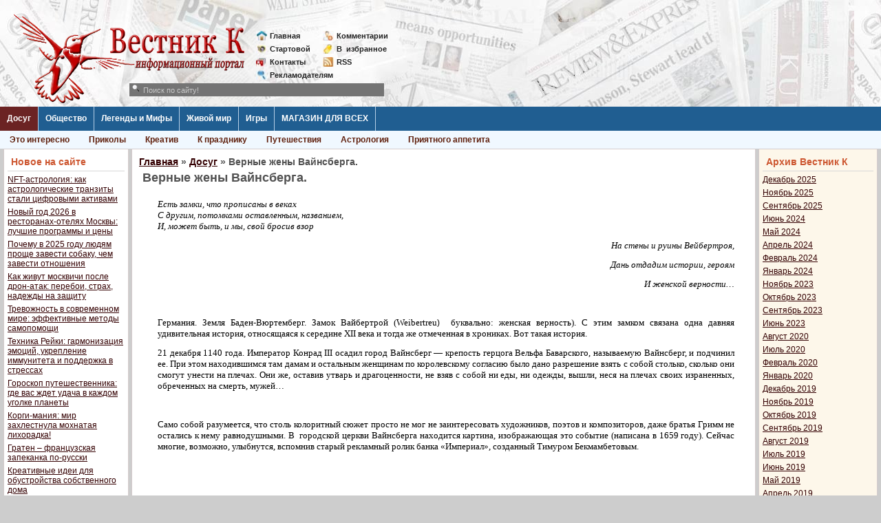

--- FILE ---
content_type: text/html; charset=UTF-8
request_url: https://vestnikk.ru/dosug/legends/6778-vernye-zheny-vaynsberga.html
body_size: 14009
content:
<!DOCTYPE html>
<html lang="ru-RU">
<head>
	<meta charset="UTF-8">
	<meta name="viewport" content="initial-scale=1.0, width=device-width">
	<title>Верные жены Вайнсберга. &raquo; Вестник К</title>
	<meta name='robots' content='index, follow, max-image-preview:large, max-snippet:-1, max-video-preview:-1' />

	<!-- This site is optimized with the Yoast SEO plugin v21.0 - https://yoast.com/wordpress/plugins/seo/ -->
	<meta name="description" content="Германия. Земля Баден-Вюртемберг. Замок Вейсбетрой. С этим замком связана одна давняя удивительная история, относящаяся к середине XII века и тогда же отмеченная в хрониках.Есть замки, что п" />
	<link rel="canonical" href="https://vestnikk.ru/dosug/legends/6778-vernye-zheny-vaynsberga.html" />
	<meta property="og:locale" content="ru_RU" />
	<meta property="og:type" content="article" />
	<meta property="og:title" content="Верные жены Вайнсберга. &raquo; Вестник К" />
	<meta property="og:description" content="Германия. Земля Баден-Вюртемберг. Замок Вейсбетрой. С этим замком связана одна давняя удивительная история, относящаяся к середине XII века и тогда же отмеченная в хрониках.Есть замки, что п" />
	<meta property="og:url" content="https://vestnikk.ru/dosug/legends/6778-vernye-zheny-vaynsberga.html" />
	<meta property="og:site_name" content="Вестник К" />
	<meta property="article:published_time" content="2012-02-10T00:00:00+00:00" />
	<meta property="article:modified_time" content="2023-08-29T05:21:31+00:00" />
	<meta name="author" content="admin" />
	<meta name="twitter:card" content="summary_large_image" />
	<meta name="twitter:label1" content="Написано автором" />
	<meta name="twitter:data1" content="admin" />
	<script type="application/ld+json" class="yoast-schema-graph">{"@context":"https://schema.org","@graph":[{"@type":"WebPage","@id":"https://vestnikk.ru/dosug/legends/6778-vernye-zheny-vaynsberga.html","url":"https://vestnikk.ru/dosug/legends/6778-vernye-zheny-vaynsberga.html","name":"Верные жены Вайнсберга. &raquo; Вестник К","isPartOf":{"@id":"https://vestnikk.ru/#website"},"datePublished":"2012-02-10T00:00:00+00:00","dateModified":"2023-08-29T05:21:31+00:00","author":{"@id":"https://vestnikk.ru/#/schema/person/9c43880c5743fec822a4546aefe240c0"},"description":"Германия. Земля Баден-Вюртемберг. Замок Вейсбетрой. С этим замком связана одна давняя удивительная история, относящаяся к середине XII века и тогда же отмеченная в хрониках.Есть замки, что п","breadcrumb":{"@id":"https://vestnikk.ru/dosug/legends/6778-vernye-zheny-vaynsberga.html#breadcrumb"},"inLanguage":"ru-RU","potentialAction":[{"@type":"ReadAction","target":["https://vestnikk.ru/dosug/legends/6778-vernye-zheny-vaynsberga.html"]}]},{"@type":"BreadcrumbList","@id":"https://vestnikk.ru/dosug/legends/6778-vernye-zheny-vaynsberga.html#breadcrumb","itemListElement":[{"@type":"ListItem","position":1,"name":"Главная страница","item":"https://vestnikk.ru/"},{"@type":"ListItem","position":2,"name":"Верные жены Вайнсберга."}]},{"@type":"WebSite","@id":"https://vestnikk.ru/#website","url":"https://vestnikk.ru/","name":"Вестник К","description":"","potentialAction":[{"@type":"SearchAction","target":{"@type":"EntryPoint","urlTemplate":"https://vestnikk.ru/?s={search_term_string}"},"query-input":"required name=search_term_string"}],"inLanguage":"ru-RU"},{"@type":"Person","@id":"https://vestnikk.ru/#/schema/person/9c43880c5743fec822a4546aefe240c0","name":"admin","image":{"@type":"ImageObject","inLanguage":"ru-RU","@id":"https://vestnikk.ru/#/schema/person/image/","url":"https://secure.gravatar.com/avatar/2d6826023f031865b164c14f78254c0e?s=96&d=mm&r=g","contentUrl":"https://secure.gravatar.com/avatar/2d6826023f031865b164c14f78254c0e?s=96&d=mm&r=g","caption":"admin"},"sameAs":["https://vestnikk.ru"],"url":"https://vestnikk.ru/author/admin"}]}</script>
	<!-- / Yoast SEO plugin. -->


<link rel="alternate" type="application/rss+xml" title="Вестник К &raquo; Лента комментариев к &laquo;Верные жены Вайнсберга.&raquo;" href="https://vestnikk.ru/dosug/legends/6778-vernye-zheny-vaynsberga.html/feed" />
<script type="text/javascript">
window._wpemojiSettings = {"baseUrl":"https:\/\/s.w.org\/images\/core\/emoji\/14.0.0\/72x72\/","ext":".png","svgUrl":"https:\/\/s.w.org\/images\/core\/emoji\/14.0.0\/svg\/","svgExt":".svg","source":{"concatemoji":"https:\/\/vestnikk.ru\/wp-includes\/js\/wp-emoji-release.min.js?ver=6.1.1"}};
/*! This file is auto-generated */
!function(e,a,t){var n,r,o,i=a.createElement("canvas"),p=i.getContext&&i.getContext("2d");function s(e,t){var a=String.fromCharCode,e=(p.clearRect(0,0,i.width,i.height),p.fillText(a.apply(this,e),0,0),i.toDataURL());return p.clearRect(0,0,i.width,i.height),p.fillText(a.apply(this,t),0,0),e===i.toDataURL()}function c(e){var t=a.createElement("script");t.src=e,t.defer=t.type="text/javascript",a.getElementsByTagName("head")[0].appendChild(t)}for(o=Array("flag","emoji"),t.supports={everything:!0,everythingExceptFlag:!0},r=0;r<o.length;r++)t.supports[o[r]]=function(e){if(p&&p.fillText)switch(p.textBaseline="top",p.font="600 32px Arial",e){case"flag":return s([127987,65039,8205,9895,65039],[127987,65039,8203,9895,65039])?!1:!s([55356,56826,55356,56819],[55356,56826,8203,55356,56819])&&!s([55356,57332,56128,56423,56128,56418,56128,56421,56128,56430,56128,56423,56128,56447],[55356,57332,8203,56128,56423,8203,56128,56418,8203,56128,56421,8203,56128,56430,8203,56128,56423,8203,56128,56447]);case"emoji":return!s([129777,127995,8205,129778,127999],[129777,127995,8203,129778,127999])}return!1}(o[r]),t.supports.everything=t.supports.everything&&t.supports[o[r]],"flag"!==o[r]&&(t.supports.everythingExceptFlag=t.supports.everythingExceptFlag&&t.supports[o[r]]);t.supports.everythingExceptFlag=t.supports.everythingExceptFlag&&!t.supports.flag,t.DOMReady=!1,t.readyCallback=function(){t.DOMReady=!0},t.supports.everything||(n=function(){t.readyCallback()},a.addEventListener?(a.addEventListener("DOMContentLoaded",n,!1),e.addEventListener("load",n,!1)):(e.attachEvent("onload",n),a.attachEvent("onreadystatechange",function(){"complete"===a.readyState&&t.readyCallback()})),(e=t.source||{}).concatemoji?c(e.concatemoji):e.wpemoji&&e.twemoji&&(c(e.twemoji),c(e.wpemoji)))}(window,document,window._wpemojiSettings);
</script>
<style type="text/css">
img.wp-smiley,
img.emoji {
	display: inline !important;
	border: none !important;
	box-shadow: none !important;
	height: 1em !important;
	width: 1em !important;
	margin: 0 0.07em !important;
	vertical-align: -0.1em !important;
	background: none !important;
	padding: 0 !important;
}
</style>
	<link rel='stylesheet' id='wp-block-library-css' href='https://vestnikk.ru/wp-includes/css/dist/block-library/style.min.css?ver=6.1.1' type='text/css' media='all' />
<link rel='stylesheet' id='classic-theme-styles-css' href='https://vestnikk.ru/wp-includes/css/classic-themes.min.css?ver=1' type='text/css' media='all' />
<style id='global-styles-inline-css' type='text/css'>
body{--wp--preset--color--black: #000000;--wp--preset--color--cyan-bluish-gray: #abb8c3;--wp--preset--color--white: #ffffff;--wp--preset--color--pale-pink: #f78da7;--wp--preset--color--vivid-red: #cf2e2e;--wp--preset--color--luminous-vivid-orange: #ff6900;--wp--preset--color--luminous-vivid-amber: #fcb900;--wp--preset--color--light-green-cyan: #7bdcb5;--wp--preset--color--vivid-green-cyan: #00d084;--wp--preset--color--pale-cyan-blue: #8ed1fc;--wp--preset--color--vivid-cyan-blue: #0693e3;--wp--preset--color--vivid-purple: #9b51e0;--wp--preset--gradient--vivid-cyan-blue-to-vivid-purple: linear-gradient(135deg,rgba(6,147,227,1) 0%,rgb(155,81,224) 100%);--wp--preset--gradient--light-green-cyan-to-vivid-green-cyan: linear-gradient(135deg,rgb(122,220,180) 0%,rgb(0,208,130) 100%);--wp--preset--gradient--luminous-vivid-amber-to-luminous-vivid-orange: linear-gradient(135deg,rgba(252,185,0,1) 0%,rgba(255,105,0,1) 100%);--wp--preset--gradient--luminous-vivid-orange-to-vivid-red: linear-gradient(135deg,rgba(255,105,0,1) 0%,rgb(207,46,46) 100%);--wp--preset--gradient--very-light-gray-to-cyan-bluish-gray: linear-gradient(135deg,rgb(238,238,238) 0%,rgb(169,184,195) 100%);--wp--preset--gradient--cool-to-warm-spectrum: linear-gradient(135deg,rgb(74,234,220) 0%,rgb(151,120,209) 20%,rgb(207,42,186) 40%,rgb(238,44,130) 60%,rgb(251,105,98) 80%,rgb(254,248,76) 100%);--wp--preset--gradient--blush-light-purple: linear-gradient(135deg,rgb(255,206,236) 0%,rgb(152,150,240) 100%);--wp--preset--gradient--blush-bordeaux: linear-gradient(135deg,rgb(254,205,165) 0%,rgb(254,45,45) 50%,rgb(107,0,62) 100%);--wp--preset--gradient--luminous-dusk: linear-gradient(135deg,rgb(255,203,112) 0%,rgb(199,81,192) 50%,rgb(65,88,208) 100%);--wp--preset--gradient--pale-ocean: linear-gradient(135deg,rgb(255,245,203) 0%,rgb(182,227,212) 50%,rgb(51,167,181) 100%);--wp--preset--gradient--electric-grass: linear-gradient(135deg,rgb(202,248,128) 0%,rgb(113,206,126) 100%);--wp--preset--gradient--midnight: linear-gradient(135deg,rgb(2,3,129) 0%,rgb(40,116,252) 100%);--wp--preset--duotone--dark-grayscale: url('#wp-duotone-dark-grayscale');--wp--preset--duotone--grayscale: url('#wp-duotone-grayscale');--wp--preset--duotone--purple-yellow: url('#wp-duotone-purple-yellow');--wp--preset--duotone--blue-red: url('#wp-duotone-blue-red');--wp--preset--duotone--midnight: url('#wp-duotone-midnight');--wp--preset--duotone--magenta-yellow: url('#wp-duotone-magenta-yellow');--wp--preset--duotone--purple-green: url('#wp-duotone-purple-green');--wp--preset--duotone--blue-orange: url('#wp-duotone-blue-orange');--wp--preset--font-size--small: 13px;--wp--preset--font-size--medium: 20px;--wp--preset--font-size--large: 36px;--wp--preset--font-size--x-large: 42px;--wp--preset--spacing--20: 0.44rem;--wp--preset--spacing--30: 0.67rem;--wp--preset--spacing--40: 1rem;--wp--preset--spacing--50: 1.5rem;--wp--preset--spacing--60: 2.25rem;--wp--preset--spacing--70: 3.38rem;--wp--preset--spacing--80: 5.06rem;}:where(.is-layout-flex){gap: 0.5em;}body .is-layout-flow > .alignleft{float: left;margin-inline-start: 0;margin-inline-end: 2em;}body .is-layout-flow > .alignright{float: right;margin-inline-start: 2em;margin-inline-end: 0;}body .is-layout-flow > .aligncenter{margin-left: auto !important;margin-right: auto !important;}body .is-layout-constrained > .alignleft{float: left;margin-inline-start: 0;margin-inline-end: 2em;}body .is-layout-constrained > .alignright{float: right;margin-inline-start: 2em;margin-inline-end: 0;}body .is-layout-constrained > .aligncenter{margin-left: auto !important;margin-right: auto !important;}body .is-layout-constrained > :where(:not(.alignleft):not(.alignright):not(.alignfull)){max-width: var(--wp--style--global--content-size);margin-left: auto !important;margin-right: auto !important;}body .is-layout-constrained > .alignwide{max-width: var(--wp--style--global--wide-size);}body .is-layout-flex{display: flex;}body .is-layout-flex{flex-wrap: wrap;align-items: center;}body .is-layout-flex > *{margin: 0;}:where(.wp-block-columns.is-layout-flex){gap: 2em;}.has-black-color{color: var(--wp--preset--color--black) !important;}.has-cyan-bluish-gray-color{color: var(--wp--preset--color--cyan-bluish-gray) !important;}.has-white-color{color: var(--wp--preset--color--white) !important;}.has-pale-pink-color{color: var(--wp--preset--color--pale-pink) !important;}.has-vivid-red-color{color: var(--wp--preset--color--vivid-red) !important;}.has-luminous-vivid-orange-color{color: var(--wp--preset--color--luminous-vivid-orange) !important;}.has-luminous-vivid-amber-color{color: var(--wp--preset--color--luminous-vivid-amber) !important;}.has-light-green-cyan-color{color: var(--wp--preset--color--light-green-cyan) !important;}.has-vivid-green-cyan-color{color: var(--wp--preset--color--vivid-green-cyan) !important;}.has-pale-cyan-blue-color{color: var(--wp--preset--color--pale-cyan-blue) !important;}.has-vivid-cyan-blue-color{color: var(--wp--preset--color--vivid-cyan-blue) !important;}.has-vivid-purple-color{color: var(--wp--preset--color--vivid-purple) !important;}.has-black-background-color{background-color: var(--wp--preset--color--black) !important;}.has-cyan-bluish-gray-background-color{background-color: var(--wp--preset--color--cyan-bluish-gray) !important;}.has-white-background-color{background-color: var(--wp--preset--color--white) !important;}.has-pale-pink-background-color{background-color: var(--wp--preset--color--pale-pink) !important;}.has-vivid-red-background-color{background-color: var(--wp--preset--color--vivid-red) !important;}.has-luminous-vivid-orange-background-color{background-color: var(--wp--preset--color--luminous-vivid-orange) !important;}.has-luminous-vivid-amber-background-color{background-color: var(--wp--preset--color--luminous-vivid-amber) !important;}.has-light-green-cyan-background-color{background-color: var(--wp--preset--color--light-green-cyan) !important;}.has-vivid-green-cyan-background-color{background-color: var(--wp--preset--color--vivid-green-cyan) !important;}.has-pale-cyan-blue-background-color{background-color: var(--wp--preset--color--pale-cyan-blue) !important;}.has-vivid-cyan-blue-background-color{background-color: var(--wp--preset--color--vivid-cyan-blue) !important;}.has-vivid-purple-background-color{background-color: var(--wp--preset--color--vivid-purple) !important;}.has-black-border-color{border-color: var(--wp--preset--color--black) !important;}.has-cyan-bluish-gray-border-color{border-color: var(--wp--preset--color--cyan-bluish-gray) !important;}.has-white-border-color{border-color: var(--wp--preset--color--white) !important;}.has-pale-pink-border-color{border-color: var(--wp--preset--color--pale-pink) !important;}.has-vivid-red-border-color{border-color: var(--wp--preset--color--vivid-red) !important;}.has-luminous-vivid-orange-border-color{border-color: var(--wp--preset--color--luminous-vivid-orange) !important;}.has-luminous-vivid-amber-border-color{border-color: var(--wp--preset--color--luminous-vivid-amber) !important;}.has-light-green-cyan-border-color{border-color: var(--wp--preset--color--light-green-cyan) !important;}.has-vivid-green-cyan-border-color{border-color: var(--wp--preset--color--vivid-green-cyan) !important;}.has-pale-cyan-blue-border-color{border-color: var(--wp--preset--color--pale-cyan-blue) !important;}.has-vivid-cyan-blue-border-color{border-color: var(--wp--preset--color--vivid-cyan-blue) !important;}.has-vivid-purple-border-color{border-color: var(--wp--preset--color--vivid-purple) !important;}.has-vivid-cyan-blue-to-vivid-purple-gradient-background{background: var(--wp--preset--gradient--vivid-cyan-blue-to-vivid-purple) !important;}.has-light-green-cyan-to-vivid-green-cyan-gradient-background{background: var(--wp--preset--gradient--light-green-cyan-to-vivid-green-cyan) !important;}.has-luminous-vivid-amber-to-luminous-vivid-orange-gradient-background{background: var(--wp--preset--gradient--luminous-vivid-amber-to-luminous-vivid-orange) !important;}.has-luminous-vivid-orange-to-vivid-red-gradient-background{background: var(--wp--preset--gradient--luminous-vivid-orange-to-vivid-red) !important;}.has-very-light-gray-to-cyan-bluish-gray-gradient-background{background: var(--wp--preset--gradient--very-light-gray-to-cyan-bluish-gray) !important;}.has-cool-to-warm-spectrum-gradient-background{background: var(--wp--preset--gradient--cool-to-warm-spectrum) !important;}.has-blush-light-purple-gradient-background{background: var(--wp--preset--gradient--blush-light-purple) !important;}.has-blush-bordeaux-gradient-background{background: var(--wp--preset--gradient--blush-bordeaux) !important;}.has-luminous-dusk-gradient-background{background: var(--wp--preset--gradient--luminous-dusk) !important;}.has-pale-ocean-gradient-background{background: var(--wp--preset--gradient--pale-ocean) !important;}.has-electric-grass-gradient-background{background: var(--wp--preset--gradient--electric-grass) !important;}.has-midnight-gradient-background{background: var(--wp--preset--gradient--midnight) !important;}.has-small-font-size{font-size: var(--wp--preset--font-size--small) !important;}.has-medium-font-size{font-size: var(--wp--preset--font-size--medium) !important;}.has-large-font-size{font-size: var(--wp--preset--font-size--large) !important;}.has-x-large-font-size{font-size: var(--wp--preset--font-size--x-large) !important;}
.wp-block-navigation a:where(:not(.wp-element-button)){color: inherit;}
:where(.wp-block-columns.is-layout-flex){gap: 2em;}
.wp-block-pullquote{font-size: 1.5em;line-height: 1.6;}
</style>
<link rel='stylesheet' id='vestnikk-css' href='https://vestnikk.ru/wp-content/themes/vestnikk/style.css?ver=6.1.1' type='text/css' media='all' />
<link rel="https://api.w.org/" href="https://vestnikk.ru/wp-json/" /><link rel="alternate" type="application/json" href="https://vestnikk.ru/wp-json/wp/v2/posts/8051" /><link rel="EditURI" type="application/rsd+xml" title="RSD" href="https://vestnikk.ru/xmlrpc.php?rsd" />
<link rel="wlwmanifest" type="application/wlwmanifest+xml" href="https://vestnikk.ru/wp-includes/wlwmanifest.xml" />
<meta name="generator" content="WordPress 6.1.1" />
<link rel='shortlink' href='https://vestnikk.ru/?p=8051' />
<link rel="alternate" type="application/json+oembed" href="https://vestnikk.ru/wp-json/oembed/1.0/embed?url=https%3A%2F%2Fvestnikk.ru%2Fdosug%2Flegends%2F6778-vernye-zheny-vaynsberga.html" />
<link rel="alternate" type="text/xml+oembed" href="https://vestnikk.ru/wp-json/oembed/1.0/embed?url=https%3A%2F%2Fvestnikk.ru%2Fdosug%2Flegends%2F6778-vernye-zheny-vaynsberga.html&#038;format=xml" />
	<link rel="shortcut icon" href="https://vestnikk.ru/wp-content/themes/vestnikk/images/favicon.ico" type="image/x-icon">
</head>
<body class="post-template-default single single-post postid-8051 single-format-standard">
<div class="fix-width">
	<div class="head">
		<a href="/" class="logo" title=""></a>
		<div class="mini-link" style="left: 372px;">
			<div>
				<a href="/" class="mini-link-1">Главная</a>
				<a href="/startpage.html" class="mini-link-2">Стартовой</a>
				<a href="/contacts.html" class="mini-link-3">Контакты</a>
				<a href="/reklama.html" class="mini-link-7">Рекламодателям</a>       
			</div>
			<div>
				<a href="/index.php?do=lastcomments" class="mini-link-4">Комментарии</a>
				<a href="javascript:void(0);" rel="nofollow" class="mini-link-5">В<span>_</span>избранное</a> 
				<a href="/rss" class="mini-link-8">RSS</a>
			</div>
		</div>
	</div>
	<div class="line-menu">
		<a href="/dosug/" title="" class="level1 active22">Досуг</a>
		<div class="hidden-menu" style="display: none;">
			<a href="/dosug/interesting/">Это интересно</a>
			<a href="/dosug/prikoly/">Приколы</a>
			<a href="/dosug/prikoly/kreativ/">Креатив</a>
			<a href="/dosug/interesting/holidays/">К празднику</a>
			<a href="/dosug/travel/">Путешествия</a>
			<a href="/dosug/astrology/">Астрология</a>
			<a href="/dosug/bon-appetit/">Приятного аппетита</a>       
			<div style="clear: both;"></div>
		</div>
		<a href="/society/" title="" class="level1">Общество</a>
		<div class="hidden-menu" style="display: none;">
			<a href="/society/people/">О людях</a>
			<a href="/society/psychology/">Психология</a>	 
			<a href="/society/crucial/">Наболевшее</a>
			<a href="/society/incident/">Происшествия</a>     
			<a href="/society/business/">Бизнес</a>
			<a href="/society/man-art/">Творения рук человеческих</a>
			<a href="/society/sport/">Спорт</a>     
			<div style="clear: both;"></div>
		</div>
		<a href="/dosug/legends/" title="" class="level1">Легенды и Мифы</a>
		<div class="hidden-menu" style="display: none;">
			<a href="/dosug/legends/">Легенды и Мифы</a> 
			<div style="clear: both;"></div>
		</div>
		<a href="/dosug/animals/" title="" class="level1">Живой мир</a>
		<div class="hidden-menu" style="display: none;">
			<a href="/dosug/animals/">Живой мир</a>
			<div style="clear: both;"></div>
		</div>
		<a href="/games/" title="" class="level1">Игры</a>
		<div class="hidden-menu" style="display: none;">
			<a href="/games/play/">Игры с читателями</a>
			<a href="/games/konkursy/">Конкурсы</a>
			<a href="/games/flash-games/">Flash игры</a>
			<a href="/games/online-games/">Online игры</a>
			<a href="/igry-on-line.html">Обзор online</a>      
			<a href="/games/offline-games/">Offline игры</a>  
			<a href="/igry-off-line.html">Обзор offline</a>    
			<div style="clear: both;"></div>
		</div>
		<a href="/" title="" class="level1">МАГАЗИН ДЛЯ ВСЕХ</a>
		<div class="hidden-menu" style="display: block;">
			<a href="/dosug/animals/" title="">Уникальный магазин Вестника К с самыми нужными товарами!</a>
			<div style="clear: both;"></div>
		</div>
	</div>
	<table class="main-table" cellspacing="0" cellpadding="0">
	<tbody>
		<tr>
			<td class="td-for-other" valign="top">
				<div style="padding: 0px 2px 5px 5px;">
					
		<div id="recent-posts-2" class="widget s-block1 widget_recent_entries">
		<h3 class="widget-title c-block-title">Новое на сайте</h3>
		<ul>
											<li>
					<a href="https://vestnikk.ru/dosug/nft-astrologiya-kak-astrologicheskie-tran.html">NFT-астрология: как астрологические транзиты стали цифровыми активами</a>
									</li>
											<li>
					<a href="https://vestnikk.ru/dosug/bon-appetit/novyj-god-2026-v-restoranah-otelyah-moskvy.html">Новый год 2026 в ресторанах-отелях Москвы: лучшие программы и цены</a>
									</li>
											<li>
					<a href="https://vestnikk.ru/dosug/pochemu-v-2025-godu-lyudyam-proshche-zavesti-sob.html">Почему в 2025 году людям проще завести собаку, чем завести отношения</a>
									</li>
											<li>
					<a href="https://vestnikk.ru/society/kak-zhivut-moskvichi-posle-dron-atak-per.html">Как живут москвичи после дрон-атак: перебои, страх, надежды на защиту</a>
									</li>
											<li>
					<a href="https://vestnikk.ru/society/trevozhnost-v-sovremennom-mire-effek.html">Тревожность в современном мире: эффективные методы самопомощи</a>
									</li>
											<li>
					<a href="https://vestnikk.ru/dosug/interesting/tekhnika-rejki-garmonizaciya-emocij-uk.html">Техника Рейки: гармонизация эмоций, укрепление иммунитета и поддержка в стрессах</a>
									</li>
											<li>
					<a href="https://vestnikk.ru/goroskop-puteshestvennika-gde-vas-zhdet-udacha-v-kazhdom-ugolke-planety">Гороскоп путешественника: где вас ждет удача в каждом уголке планеты</a>
									</li>
											<li>
					<a href="https://vestnikk.ru/korgi-maniya-mir-zahlestnula-mohnataya-lihoradka">Корги-мания: мир захлестнула мохнатая лихорадка!</a>
									</li>
											<li>
					<a href="https://vestnikk.ru/graten-francuzskaya-zapekanka-po-russki">Гратен – французская запеканка по-русски</a>
									</li>
											<li>
					<a href="https://vestnikk.ru/kreativnye-idei-dlya-obustrojstva-sobstvennogo-doma">Креативные идеи для обустройства собственного дома</a>
									</li>
											<li>
					<a href="https://vestnikk.ru/sloty-s-interaktivnymi-bonusnymi-raundami-v-kazino-leonbets">Слоты с интерактивными бонусными раундами в казино Leonbets</a>
									</li>
											<li>
					<a href="https://vestnikk.ru/riobet-vhod-i-sposoby-popolneniya-scheta">Риобет вход и способы пополнения счета</a>
									</li>
											<li>
					<a href="https://vestnikk.ru/samye-umnye-zhivotnye-na-planete">Самые умные животные на планете</a>
									</li>
											<li>
					<a href="https://vestnikk.ru/zerkalo-1xbet-zachem-ono-nuzhno-i-kakie-preimushchestva-daet">Зеркало 1xbet: зачем оно нужно и какие преимущества дает</a>
									</li>
											<li>
					<a href="https://vestnikk.ru/super-7-na-1xbet-v-chem-osobennosti">Супер 7 на 1хбет: в чем особенности, преимущества и недостатки, советы игрокам</a>
									</li>
					</ul>

		</div><div id="categories-2" class="widget s-block1 widget_categories"><h3 class="widget-title c-block-title">Категории</h3>
			<ul>
					<li class="cat-item cat-item-2"><a href="https://vestnikk.ru/dosug">Досуг</a>
<ul class='children'>
	<li class="cat-item cat-item-13"><a href="https://vestnikk.ru/dosug/astrology">Астрология</a>
</li>
	<li class="cat-item cat-item-12"><a href="https://vestnikk.ru/dosug/animals">Живой мир</a>
</li>
	<li class="cat-item cat-item-17"><a href="https://vestnikk.ru/dosug/legends">Легенды и Мифы</a>
</li>
	<li class="cat-item cat-item-18"><a href="https://vestnikk.ru/dosug/prikoly">Приколы</a>
	<ul class='children'>
	<li class="cat-item cat-item-42"><a href="https://vestnikk.ru/dosug/prikoly/kreativ">Креатив</a>
</li>
	</ul>
</li>
	<li class="cat-item cat-item-14"><a href="https://vestnikk.ru/dosug/bon-appetit">Приятного аппетита</a>
</li>
	<li class="cat-item cat-item-15"><a href="https://vestnikk.ru/dosug/bon-appetite">Приятного аппетита</a>
</li>
	<li class="cat-item cat-item-19"><a href="https://vestnikk.ru/dosug/travel">Путешествия</a>
</li>
	<li class="cat-item cat-item-16"><a href="https://vestnikk.ru/dosug/interesting">Это интересно</a>
	<ul class='children'>
	<li class="cat-item cat-item-41"><a href="https://vestnikk.ru/dosug/interesting/holidays">К празднику</a>
</li>
	</ul>
</li>
</ul>
</li>
	<li class="cat-item cat-item-3"><a href="https://vestnikk.ru/games">Игры</a>
<ul class='children'>
	<li class="cat-item cat-item-20"><a href="https://vestnikk.ru/games/flash-games">Flash игры</a>
</li>
	<li class="cat-item cat-item-22"><a href="https://vestnikk.ru/games/offline-games">Offline игры</a>
</li>
	<li class="cat-item cat-item-23"><a href="https://vestnikk.ru/games/online-games">On-line игры</a>
</li>
	<li class="cat-item cat-item-24"><a href="https://vestnikk.ru/games/play">Игры с читателями</a>
</li>
	<li class="cat-item cat-item-21"><a href="https://vestnikk.ru/games/konkursy">Конкурсы</a>
</li>
</ul>
</li>
	<li class="cat-item cat-item-6"><a href="https://vestnikk.ru/carnagenews">Новости Карнажа</a>
<ul class='children'>
	<li class="cat-item cat-item-8"><a href="https://vestnikk.ru/carnagenews/events">Events</a>
</li>
	<li class="cat-item cat-item-10"><a href="https://vestnikk.ru/carnagenews/sklonnosti">Sklonnosti</a>
</li>
	<li class="cat-item cat-item-7"><a href="https://vestnikk.ru/carnagenews/chronicle">Летопись</a>
</li>
	<li class="cat-item cat-item-9"><a href="https://vestnikk.ru/carnagenews/new">Нововведения</a>
</li>
	<li class="cat-item cat-item-11"><a href="https://vestnikk.ru/carnagenews/writing">Творчество</a>
</li>
</ul>
</li>
	<li class="cat-item cat-item-4"><a href="https://vestnikk.ru/society">Общество</a>
<ul class='children'>
	<li class="cat-item cat-item-26"><a href="https://vestnikk.ru/society/crucial">Наболевшее</a>
</li>
	<li class="cat-item cat-item-25"><a href="https://vestnikk.ru/society/business">Наука и Бизнес</a>
</li>
	<li class="cat-item cat-item-29"><a href="https://vestnikk.ru/society/people">О людях</a>
</li>
	<li class="cat-item cat-item-27"><a href="https://vestnikk.ru/society/incident">Происшествия</a>
</li>
	<li class="cat-item cat-item-30"><a href="https://vestnikk.ru/society/psychology">Психология</a>
</li>
	<li class="cat-item cat-item-31"><a href="https://vestnikk.ru/society/sport">Спорт</a>
</li>
	<li class="cat-item cat-item-28"><a href="https://vestnikk.ru/society/man-art">Творения рук человеческих</a>
</li>
</ul>
</li>
	<li class="cat-item cat-item-5"><a href="https://vestnikk.ru/useful">Полезности</a>
<ul class='children'>
	<li class="cat-item cat-item-32"><a href="https://vestnikk.ru/useful/handy">П0лезн0е</a>
</li>
	<li class="cat-item cat-item-33"><a href="https://vestnikk.ru/useful/handy1">П0лезное</a>
</li>
	<li class="cat-item cat-item-34"><a href="https://vestnikk.ru/useful/useful02">Полезности02</a>
</li>
	<li class="cat-item cat-item-35"><a href="https://vestnikk.ru/useful/useful03">Полезности03</a>
</li>
	<li class="cat-item cat-item-36"><a href="https://vestnikk.ru/useful/useful04">Полезности04</a>
</li>
	<li class="cat-item cat-item-37"><a href="https://vestnikk.ru/useful/useful05">Полезности05</a>
</li>
	<li class="cat-item cat-item-38"><a href="https://vestnikk.ru/useful/useful06">Полезности06</a>
</li>
	<li class="cat-item cat-item-39"><a href="https://vestnikk.ru/useful/useful07">Полезности07</a>
</li>
	<li class="cat-item cat-item-40"><a href="https://vestnikk.ru/useful/useful08">Полезности08</a>
</li>
</ul>
</li>
			</ul>

			</div>				</div>
			</td>
			<td class="td-for-content" valign="top">
				<div style="padding: 0px 2px 5px 2px;">
					<div class="s-block">
						<h3><span><a href="https://vestnikk.ru/">Главная</a></span> &raquo; <span><a href="https://vestnikk.ru/dosug">Досуг</a></span> &raquo; Верные жены Вайнсберга.</h3>						<article id="post-8051" class="short-block post-8051 post type-post status-publish format-standard hentry category-legends">
	<h1>Верные жены Вайнсберга.</h1>
	<div class="entry-content">
		<p><span style="font-size: small; font-family: verdana,geneva;"><em>Есть замки, что прописаны в веках<br />
С другим, потомками оставленным, названием,<br />
И, может быть, и мы, свой бросив взор</em></span></p>
<p style="text-align: right;"><span style="font-size: small; font-family: verdana,geneva;"><em>На стены и руины Вейбертроя,</em></span></p>
<p style="text-align: right;"><span style="font-size: small; font-family: verdana,geneva;"><em>Дань отдадим истории, героям</em></span></p>
<p style="text-align: right;"><span style="font-size: small; font-family: verdana,geneva;"><em>И женской верности…</em></span></p>
<p style="text-align: justify;"><span style="font-size: small; font-family: verdana,geneva;"><em>&nbsp;</em></span></p>
<p style="text-align: justify;"><span style="font-size: small; font-family: verdana,geneva;">Германия. Земля Баден-Вюртемберг. Замок Вайбертрой (Weibertreu</span>)&nbsp; <span style="font-size: small; font-family: verdana,geneva;">буквально: женская верность). С этим замком связана одна давняя удивительная история, относящаяся к середине XII века и тогда же отмеченная в хрониках. Вот такая история.</span></p>
<p style="text-align: justify;"><span style="font-size: small; font-family: verdana,geneva;">21 декабря 1140 года. Император Конрад III осадил город Вайнсберг &#8212; крепость герцога Вельфа Баварского, называемую Вайнсберг, и подчинил ее. При этом находившимся там дамам и остальным женщинам по королевскому согласию было дано разрешение взять с собой столько, сколько они смогут унести на плечах. Они же, оставив утварь и драгоценности, не взяв с собой ни еды, ни одежды, вышли, неся на плечах своих израненных, обреченных на смерть, мужей…</span></p>
<p style="text-align: justify;"><span style="font-size: small; font-family: verdana,geneva;"><br /></span></p>
<p style="text-align: justify;"><span style="font-size: small; font-family: verdana,geneva;">Само собой разумеется, что столь колоритный сюжет просто не мог не заинтересовать художников, поэтов и композиторов, даже братья Гримм не остались к нему равнодушными. В&nbsp; городской церкви Вайнсберга находится картина, изображающая это событие (написана в 1659 году). Сейчас многие, возможно, улыбнутся, вспомнив старый рекламный ролик банка «Империал», созданный Тимуром Бекмамбетовым.</span></p>
<p style="text-align: justify;"><iframe width="550" height="400" src="https://www.youtube.com/embed/y-KgB9_GOT8?feature=oembed" frameborder="0" allowfullscreen></iframe></p>
<p style="text-align: justify;"><span style="font-size: small; font-family: verdana,geneva;">Так что же это: красивая легенда о женской верности или правдивая история, дошедшая до нас через 900 лет? Кто они были — те люди? Что с ними стало потом? Какой след они оставили в истории?</span></p>
<p style="text-align: justify;"><span style="font-size: small; font-family: verdana,geneva;">Оставим в стороне красивую, но далекую от действительности кинопритчу Бекмамбетова и посмотрим на реальные исторические факты.</span></p>
<p style="text-align: justify;"><span style="font-size: small; font-family: verdana,geneva;"><br /></span></p>
<p style="text-align: justify;"><span style="font-size: small; font-family: verdana,geneva;">XII век был для Германии (как и для Франции, Англии, Италии или России) веком непрерывных междоусобиц или гражданских войн. Сменяли друг друга (выборные) короли и антикороли, возвышались или повергались в прах династии. В 1125 году королем был избран саксонский герцог Лотарь, имевший в Германии незначительную власть, но зато пытавшийся расширить пределы своего герцогства за счёт славянских земель на востоке (в то время германский Бранденбург был ещё славянским Бранибором).</span></p>
<p style="text-align: justify;">
<p style="text-align: justify;"><span style="font-size: small; font-family: verdana,geneva;">Как бы то ни было, но после 1133 года король Лотарь ухитрился даже получить из рук римского папы корону Священной Римской империи. Корона императора – это серьезно. Тем более, что Лотарь II не имел потомства, а корона все еще оставалась выборной. После неожиданной смерти императора Лотаря II в 1137 году немецкие князья должны были избрать нового короля. Ой, что тут началось! Претендентов было двое – Генрих Вельф, герцог Баварский и Саксонский, и Конрад Гогенштауфен, герцог Швабский. К 1138 году Вельфы оказались самым могущественным германским родом, имевшим огромные владения. &nbsp;Однако, несмотря &nbsp;на то, что сам король Лотарь незадолго до смерти передал Генриху Вельфу знаки императорского достоинства, &nbsp;князья в 1138 году избрали королем не его, а нашего героя Конрада, ставшего новым императором Конрадом III, правда, без одобрения папы.</span></p>
<p style="text-align: justify;"><span style="font-size: small; font-family: verdana,geneva;"><br /></span></p>
<p style="text-align: justify;"><span style="font-size: small; font-family: verdana,geneva;">Вельф не смирился, и разразилась война. По всей Саксонии прокатились убийства, разбои и пожары. Сам Генрих поучаствовать как следует в ней не успел, поскольку был отравлен, оставив наследником малолетнего сына Льва на попечительстве брата Льва Фридриха, но он был не чета своему покойному воинственному брату. К тому времени, когда Конрад III осадил Вайнсберг – родовой замок Вельфов в Баварии, армия Фридриха Вельфа уже была полностью разгромлена. Что делает полководец после сдачи замка или города? Отдает замок на разграбление, а его защитников – на поругание своим солдатам. Все так, но Король Конрад III уже успел вжиться в роль монарха. Он решил поступить по-королевски и проявить неслыханную милость. Он объявил, что все мужчины – защитники замка будут казнены за сопротивление законной власти, а женщины и дети могут его покинуть, взяв с собой все самое дорогое. Каково же было изумление короля, когда он увидел, как из раскрывшихся ворот крепости показалась длинная вереница женщин, которые, согнувшись под несусветной тяжестью, несли на своих плечах своих мужей.</span></p>
<p style="text-align: justify;"><span style="font-size: small; font-family: verdana,geneva;"><br /></span></p>
<p style="text-align: justify;"><span style="font-size: small; font-family: verdana,geneva;">По другой легенде, королю Конраду было доставлено послание, в котором женщины надеясь на королевскую милость, просили разрешить им покинуть замок на рассвете и взять только то, что они смогут унести на спине.&nbsp; Король проявил милосердие и позволил детям и женщинам покинуть замок.</span></p>
<p style="text-align: justify;"><span style="font-size: small; font-family: verdana,geneva;">Велико было удивление короля, когда он увидел цепочку женщин, несущих на спине своих мужей и юных дев, несущих своих братьев или отцов. Королевское слово нерушимо, и Конраду III пришлось уступить.<br /></span></p>
<p style="text-align: justify;"><img decoding="async" style="border: 0pt none; margin: 10px;" src="/wp-content/uploads/posts/2012-02/1328722602_a16073d8e0be.jpg" alt="" width="500"><br />
<span style="font-size: small; font-family: verdana,geneva;">Был ли это чей-то хитрый замысел или великая сила любви, объединившая женщин для спасения своих любимых? Достоверно мы не узнаем об этом уже никогда. Слишком велика пропасть времени между нами.</span></p>
<p style="text-align: justify;"><span style="font-size: small; font-family: verdana,geneva;">Вот, что нам говорит Кельнская королевская хроника:</span></p>
<p style="text-align: justify;"><span style="font-size: small; font-family: verdana,geneva;">«…<em>Год 1140. Король (с марта 1138 года королем официально был Конрад III)</em> <em>&nbsp;осадил крепость герцога Вельфа Баварского, называемую Винесберг, и подчинил её. При этом находившимся там дамам и остальным женщинам по королевскому согласию было дано разрешение взять с собой столько, сколько они смогут унести на плечах. Они же, думая о верности своим мужьям, а также и о спасении остальных, оставили свою утварь и вышли, неся на плечах своих мужей. Когда же герцог Фридерих посоветовал не позволить этого, король сказал, одобряя хитрость женщин, что не подобает заниматься толкованием королевского слов…»</em></span></p>
<p style="text-align: justify;"><span style="font-size: small; font-family: verdana,geneva;"><em><br /></em></span></p>
<p style="text-align: justify;"><span style="font-size: small; font-family: verdana,geneva;">Многочисленные позднейшие источники уточнили, что в ответ на предложение своего брата Фридриха воспользоваться столь явным же нарушением если не буквы, то духа достигнутой договоренности о капитуляции король якобы произнес свою историческую фразу: «Королевское слово дается лишь однажды и не может быть отменено». Этот эпизод вошел в историю под названием «верные жены Вайнсберга».</span></p>
<p style="text-align: justify;"><span style="font-size: small; font-family: verdana,geneva;"><br /></span></p>
<p style="text-align: justify;"><span style="font-size: small; font-family: verdana,geneva;">История о верных женах Вайнсберга впервые упоминается в хронике за 1170, хотя не исключено, что это всего лишь переложение другой знаменитой истории, случившейся в Северной Италии в 1160. Тогда при осаде Кремоны Фридрихом Барбароссой последний также позволил жителям покинуть город, унося на себе свои вещи, и одна женщина оставила дома деньги и драгоценности, чтобы вынести из города своего тяжело больного мужа.</span></p>
<p style="text-align: justify;"><span style="font-size: small; font-family: verdana,geneva;">С тех пор вплоть до XVI века, замок находился под властью Гогенштауфенов. Время не пощадило стены замка, постепенно они превратились в руины.</span></p>
<p style="text-align: justify;"><span style="font-size: small; font-family: verdana,geneva;"><br /></span></p>
<p style="text-align: justify;"><span style="font-size: small; font-family: verdana,geneva;">Осталось сказать несколько слов и о дальнейшей судьбе Конрада III. Ему так и не удалось получить из рук папы вожделенную корону императора Священной Римской империи. Он принял участие в бесславном Втором крестовом походе, потерял старшего сына, а с его смертью и &nbsp;единственную надежду сохранить престол за своими детьми, и в 1152 году скончался, успев, правда, совершить перед кончиной деяние, которое многие называли потом самым значительным за все годы его правления:&nbsp; определил своим преемником племянника, сына своего брата Фридриха, того самого, хорошо известного нам ярого поборника буквы закона в приключении у ворот замка Вайнсберг. Этим племянником был — Фридрих Барбаросса. Думаю, что нет причин объяснять, кто это.</span></p>
<p style="text-align: justify;"><span style="font-size: small; font-family: verdana,geneva;"><br /></span></p>
<p><center></p>
<p></center></p>
<p>&nbsp;</p>
	</div>
</article>
					</div>
				</div>
			</td>
			<td class="td-for-blocks" valign="top">
				<div style="padding: 0px 5px 5px 2px;">
					<div id="archives-2" class="widget s-block2 widget_archive"><h3 class="widget-title c-block-title">Архив Вестник К</h3>
			<ul>
					<li><a href='https://vestnikk.ru/2025/12'>Декабрь 2025</a></li>
	<li><a href='https://vestnikk.ru/2025/11'>Ноябрь 2025</a></li>
	<li><a href='https://vestnikk.ru/2025/09'>Сентябрь 2025</a></li>
	<li><a href='https://vestnikk.ru/2024/06'>Июнь 2024</a></li>
	<li><a href='https://vestnikk.ru/2024/05'>Май 2024</a></li>
	<li><a href='https://vestnikk.ru/2024/04'>Апрель 2024</a></li>
	<li><a href='https://vestnikk.ru/2024/02'>Февраль 2024</a></li>
	<li><a href='https://vestnikk.ru/2024/01'>Январь 2024</a></li>
	<li><a href='https://vestnikk.ru/2023/11'>Ноябрь 2023</a></li>
	<li><a href='https://vestnikk.ru/2023/10'>Октябрь 2023</a></li>
	<li><a href='https://vestnikk.ru/2023/09'>Сентябрь 2023</a></li>
	<li><a href='https://vestnikk.ru/2023/06'>Июнь 2023</a></li>
	<li><a href='https://vestnikk.ru/2020/08'>Август 2020</a></li>
	<li><a href='https://vestnikk.ru/2020/07'>Июль 2020</a></li>
	<li><a href='https://vestnikk.ru/2020/02'>Февраль 2020</a></li>
	<li><a href='https://vestnikk.ru/2020/01'>Январь 2020</a></li>
	<li><a href='https://vestnikk.ru/2019/12'>Декабрь 2019</a></li>
	<li><a href='https://vestnikk.ru/2019/11'>Ноябрь 2019</a></li>
	<li><a href='https://vestnikk.ru/2019/10'>Октябрь 2019</a></li>
	<li><a href='https://vestnikk.ru/2019/09'>Сентябрь 2019</a></li>
	<li><a href='https://vestnikk.ru/2019/08'>Август 2019</a></li>
	<li><a href='https://vestnikk.ru/2019/07'>Июль 2019</a></li>
	<li><a href='https://vestnikk.ru/2019/06'>Июнь 2019</a></li>
	<li><a href='https://vestnikk.ru/2019/05'>Май 2019</a></li>
	<li><a href='https://vestnikk.ru/2019/04'>Апрель 2019</a></li>
	<li><a href='https://vestnikk.ru/2019/03'>Март 2019</a></li>
	<li><a href='https://vestnikk.ru/2019/02'>Февраль 2019</a></li>
	<li><a href='https://vestnikk.ru/2019/01'>Январь 2019</a></li>
	<li><a href='https://vestnikk.ru/2018/12'>Декабрь 2018</a></li>
	<li><a href='https://vestnikk.ru/2018/11'>Ноябрь 2018</a></li>
	<li><a href='https://vestnikk.ru/2018/10'>Октябрь 2018</a></li>
	<li><a href='https://vestnikk.ru/2018/09'>Сентябрь 2018</a></li>
	<li><a href='https://vestnikk.ru/2018/08'>Август 2018</a></li>
	<li><a href='https://vestnikk.ru/2018/07'>Июль 2018</a></li>
	<li><a href='https://vestnikk.ru/2018/06'>Июнь 2018</a></li>
	<li><a href='https://vestnikk.ru/2018/05'>Май 2018</a></li>
	<li><a href='https://vestnikk.ru/2018/04'>Апрель 2018</a></li>
	<li><a href='https://vestnikk.ru/2018/03'>Март 2018</a></li>
	<li><a href='https://vestnikk.ru/2018/02'>Февраль 2018</a></li>
	<li><a href='https://vestnikk.ru/2018/01'>Январь 2018</a></li>
	<li><a href='https://vestnikk.ru/2017/12'>Декабрь 2017</a></li>
	<li><a href='https://vestnikk.ru/2017/11'>Ноябрь 2017</a></li>
	<li><a href='https://vestnikk.ru/2017/10'>Октябрь 2017</a></li>
	<li><a href='https://vestnikk.ru/2017/09'>Сентябрь 2017</a></li>
	<li><a href='https://vestnikk.ru/2017/08'>Август 2017</a></li>
	<li><a href='https://vestnikk.ru/2017/07'>Июль 2017</a></li>
	<li><a href='https://vestnikk.ru/2017/06'>Июнь 2017</a></li>
	<li><a href='https://vestnikk.ru/2017/05'>Май 2017</a></li>
	<li><a href='https://vestnikk.ru/2017/04'>Апрель 2017</a></li>
	<li><a href='https://vestnikk.ru/2017/03'>Март 2017</a></li>
	<li><a href='https://vestnikk.ru/2017/02'>Февраль 2017</a></li>
	<li><a href='https://vestnikk.ru/2017/01'>Январь 2017</a></li>
	<li><a href='https://vestnikk.ru/2016/12'>Декабрь 2016</a></li>
	<li><a href='https://vestnikk.ru/2016/11'>Ноябрь 2016</a></li>
	<li><a href='https://vestnikk.ru/2016/10'>Октябрь 2016</a></li>
	<li><a href='https://vestnikk.ru/2016/09'>Сентябрь 2016</a></li>
	<li><a href='https://vestnikk.ru/2016/08'>Август 2016</a></li>
	<li><a href='https://vestnikk.ru/2016/07'>Июль 2016</a></li>
	<li><a href='https://vestnikk.ru/2016/06'>Июнь 2016</a></li>
	<li><a href='https://vestnikk.ru/2016/05'>Май 2016</a></li>
	<li><a href='https://vestnikk.ru/2016/04'>Апрель 2016</a></li>
	<li><a href='https://vestnikk.ru/2016/03'>Март 2016</a></li>
	<li><a href='https://vestnikk.ru/2016/02'>Февраль 2016</a></li>
	<li><a href='https://vestnikk.ru/2016/01'>Январь 2016</a></li>
	<li><a href='https://vestnikk.ru/2015/12'>Декабрь 2015</a></li>
	<li><a href='https://vestnikk.ru/2015/11'>Ноябрь 2015</a></li>
	<li><a href='https://vestnikk.ru/2015/10'>Октябрь 2015</a></li>
	<li><a href='https://vestnikk.ru/2015/09'>Сентябрь 2015</a></li>
	<li><a href='https://vestnikk.ru/2015/08'>Август 2015</a></li>
	<li><a href='https://vestnikk.ru/2015/07'>Июль 2015</a></li>
	<li><a href='https://vestnikk.ru/2015/06'>Июнь 2015</a></li>
	<li><a href='https://vestnikk.ru/2015/05'>Май 2015</a></li>
	<li><a href='https://vestnikk.ru/2015/04'>Апрель 2015</a></li>
	<li><a href='https://vestnikk.ru/2015/03'>Март 2015</a></li>
	<li><a href='https://vestnikk.ru/2015/02'>Февраль 2015</a></li>
	<li><a href='https://vestnikk.ru/2015/01'>Январь 2015</a></li>
	<li><a href='https://vestnikk.ru/2014/12'>Декабрь 2014</a></li>
	<li><a href='https://vestnikk.ru/2014/11'>Ноябрь 2014</a></li>
	<li><a href='https://vestnikk.ru/2014/10'>Октябрь 2014</a></li>
	<li><a href='https://vestnikk.ru/2014/09'>Сентябрь 2014</a></li>
	<li><a href='https://vestnikk.ru/2014/08'>Август 2014</a></li>
	<li><a href='https://vestnikk.ru/2014/07'>Июль 2014</a></li>
	<li><a href='https://vestnikk.ru/2014/06'>Июнь 2014</a></li>
	<li><a href='https://vestnikk.ru/2014/05'>Май 2014</a></li>
	<li><a href='https://vestnikk.ru/2014/04'>Апрель 2014</a></li>
	<li><a href='https://vestnikk.ru/2014/03'>Март 2014</a></li>
	<li><a href='https://vestnikk.ru/2014/02'>Февраль 2014</a></li>
	<li><a href='https://vestnikk.ru/2014/01'>Январь 2014</a></li>
	<li><a href='https://vestnikk.ru/2013/12'>Декабрь 2013</a></li>
	<li><a href='https://vestnikk.ru/2013/11'>Ноябрь 2013</a></li>
	<li><a href='https://vestnikk.ru/2013/10'>Октябрь 2013</a></li>
	<li><a href='https://vestnikk.ru/2013/09'>Сентябрь 2013</a></li>
	<li><a href='https://vestnikk.ru/2013/08'>Август 2013</a></li>
	<li><a href='https://vestnikk.ru/2013/07'>Июль 2013</a></li>
	<li><a href='https://vestnikk.ru/2013/06'>Июнь 2013</a></li>
	<li><a href='https://vestnikk.ru/2013/05'>Май 2013</a></li>
	<li><a href='https://vestnikk.ru/2013/04'>Апрель 2013</a></li>
	<li><a href='https://vestnikk.ru/2013/03'>Март 2013</a></li>
	<li><a href='https://vestnikk.ru/2013/02'>Февраль 2013</a></li>
	<li><a href='https://vestnikk.ru/2013/01'>Январь 2013</a></li>
	<li><a href='https://vestnikk.ru/2012/12'>Декабрь 2012</a></li>
	<li><a href='https://vestnikk.ru/2012/11'>Ноябрь 2012</a></li>
	<li><a href='https://vestnikk.ru/2012/10'>Октябрь 2012</a></li>
	<li><a href='https://vestnikk.ru/2012/09'>Сентябрь 2012</a></li>
	<li><a href='https://vestnikk.ru/2012/08'>Август 2012</a></li>
	<li><a href='https://vestnikk.ru/2012/07'>Июль 2012</a></li>
	<li><a href='https://vestnikk.ru/2012/06'>Июнь 2012</a></li>
	<li><a href='https://vestnikk.ru/2012/05'>Май 2012</a></li>
	<li><a href='https://vestnikk.ru/2012/04'>Апрель 2012</a></li>
	<li><a href='https://vestnikk.ru/2012/03'>Март 2012</a></li>
	<li><a href='https://vestnikk.ru/2012/02'>Февраль 2012</a></li>
	<li><a href='https://vestnikk.ru/2012/01'>Январь 2012</a></li>
	<li><a href='https://vestnikk.ru/2011/12'>Декабрь 2011</a></li>
	<li><a href='https://vestnikk.ru/2011/11'>Ноябрь 2011</a></li>
	<li><a href='https://vestnikk.ru/2011/10'>Октябрь 2011</a></li>
	<li><a href='https://vestnikk.ru/2011/09'>Сентябрь 2011</a></li>
	<li><a href='https://vestnikk.ru/2011/08'>Август 2011</a></li>
	<li><a href='https://vestnikk.ru/2011/07'>Июль 2011</a></li>
	<li><a href='https://vestnikk.ru/2011/06'>Июнь 2011</a></li>
	<li><a href='https://vestnikk.ru/2011/05'>Май 2011</a></li>
	<li><a href='https://vestnikk.ru/2011/04'>Апрель 2011</a></li>
	<li><a href='https://vestnikk.ru/2011/03'>Март 2011</a></li>
	<li><a href='https://vestnikk.ru/2011/02'>Февраль 2011</a></li>
	<li><a href='https://vestnikk.ru/2011/01'>Январь 2011</a></li>
	<li><a href='https://vestnikk.ru/2010/12'>Декабрь 2010</a></li>
	<li><a href='https://vestnikk.ru/2010/11'>Ноябрь 2010</a></li>
	<li><a href='https://vestnikk.ru/2010/10'>Октябрь 2010</a></li>
	<li><a href='https://vestnikk.ru/2010/09'>Сентябрь 2010</a></li>
	<li><a href='https://vestnikk.ru/2010/08'>Август 2010</a></li>
	<li><a href='https://vestnikk.ru/2010/07'>Июль 2010</a></li>
	<li><a href='https://vestnikk.ru/2010/06'>Июнь 2010</a></li>
	<li><a href='https://vestnikk.ru/2010/05'>Май 2010</a></li>
	<li><a href='https://vestnikk.ru/2010/03'>Март 2010</a></li>
	<li><a href='https://vestnikk.ru/2010/02'>Февраль 2010</a></li>
	<li><a href='https://vestnikk.ru/2010/01'>Январь 2010</a></li>
	<li><a href='https://vestnikk.ru/2009/12'>Декабрь 2009</a></li>
	<li><a href='https://vestnikk.ru/2009/11'>Ноябрь 2009</a></li>
	<li><a href='https://vestnikk.ru/2009/10'>Октябрь 2009</a></li>
	<li><a href='https://vestnikk.ru/2009/09'>Сентябрь 2009</a></li>
	<li><a href='https://vestnikk.ru/2009/07'>Июль 2009</a></li>
	<li><a href='https://vestnikk.ru/2009/06'>Июнь 2009</a></li>
			</ul>

			</div>				</div>
			</td>
		</tr>
	</tbody>
</table>

	<div class="footer">
		<div style="padding: 10px 10px 5px 10px;">
			<a href="/">Главная</a> |
			<a href="/index.php?do=lastcomments">Комментарии</a> |
			<a href="/rules.html">Правила</a> |
			<a href="/?do=pm&amp;doaction=newpm&amp;user=4">Обратная связь</a>
			<div style="padding-top: 5px;">
				<span class="footer-s">
				Все  новости, публикуемые на сайте, являются собственностью их авторов; перепечатка и заимствование материалов возможны только через согласование с администрацией сайта.
				<br>
				<span style="float:right; color: code;"> rusvestnik@gmail.com © 2026. <a href="/">Вестник К</a>. Дизайн —  SWERKL MULTIMEDIA STUDIO</span> 
				</span>
			</div>
		</div>
	</div>
	<div class="search-block">
		<form method="get" class="f-abs">
			<input id="story" name="s" type="text" class="form-text" value="Поиск по сайту!" onblur="if(this.value=='') this.value='Поиск по сайту!';" onfocus="if(this.value=='Поиск по сайту!') this.value='';" title="наберите Ваш запрос и нажмите enter">
		</form>
	</div>
</div>
<script type="text/javascript" src="https://vestnikk.ru/wp-content/themes/vestnikk/js/jquery.min.js"></script>
<script type="text/javascript" src="https://vestnikk.ru/wp-content/themes/vestnikk/js/script.js"></script>
</body>
</html>